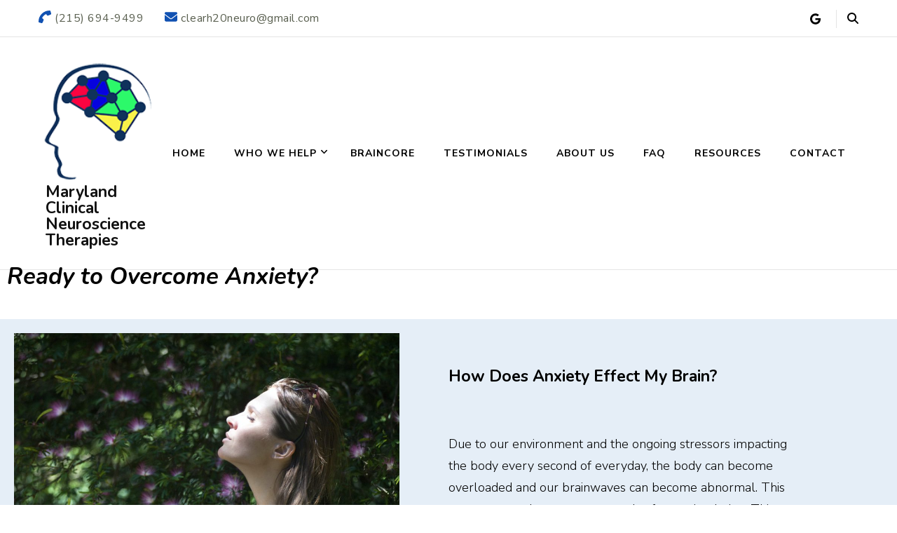

--- FILE ---
content_type: text/css
request_url: https://ccntherapies.com/wp-content/uploads/elementor/css/post-196.css?ver=1767932977
body_size: 883
content:
.elementor-196 .elementor-element.elementor-element-55122bea{margin-top:-17px;margin-bottom:0px;}.elementor-196 .elementor-element.elementor-element-4f2d0780{text-align:start;}.elementor-196 .elementor-element.elementor-element-4f2d0780 .elementor-heading-title{font-size:33px;font-style:italic;color:#000000;}.elementor-196 .elementor-element.elementor-element-6a5f8cd:not(.elementor-motion-effects-element-type-background), .elementor-196 .elementor-element.elementor-element-6a5f8cd > .elementor-motion-effects-container > .elementor-motion-effects-layer{background-color:#E5EEF7;}.elementor-196 .elementor-element.elementor-element-6a5f8cd > .elementor-container{max-width:1600px;}.elementor-196 .elementor-element.elementor-element-6a5f8cd{box-shadow:0px 0px 0px 0px rgba(0,0,0,0.5);transition:background 0.3s, border 0.3s, border-radius 0.3s, box-shadow 0.3s;margin-top:34px;margin-bottom:0px;}.elementor-196 .elementor-element.elementor-element-6a5f8cd > .elementor-background-overlay{transition:background 0.3s, border-radius 0.3s, opacity 0.3s;}.elementor-196 .elementor-element.elementor-element-eb75006 > .elementor-widget-container{padding:50px 0px 0px 50px;}.elementor-196 .elementor-element.elementor-element-eb75006{text-align:start;}.elementor-196 .elementor-element.elementor-element-eb75006 .elementor-heading-title{font-size:23px;color:#000000;}.elementor-196 .elementor-element.elementor-element-3b8563d2 > .elementor-widget-container{padding:50px 0px 0px 50px;}.elementor-196 .elementor-element.elementor-element-3b8563d2{text-align:start;font-weight:300;color:#000000;}.elementor-196 .elementor-element.elementor-element-56a78bc9 > .elementor-widget-container{padding:0px 0px 20px 0px;}.elementor-196 .elementor-element.elementor-element-56a78bc9{font-size:20px;font-weight:600;color:#000000;}.elementor-196 .elementor-element.elementor-element-92b89bb:not(.elementor-motion-effects-element-type-background), .elementor-196 .elementor-element.elementor-element-92b89bb > .elementor-motion-effects-container > .elementor-motion-effects-layer{background-color:#F9FAFB;}.elementor-196 .elementor-element.elementor-element-92b89bb > .elementor-container{max-width:1600px;}.elementor-196 .elementor-element.elementor-element-92b89bb{box-shadow:0px 0px 10px 0px rgba(0,0,0,0.5);transition:background 0.3s, border 0.3s, border-radius 0.3s, box-shadow 0.3s;margin-top:19px;margin-bottom:0px;padding:0px 0px 0px 0px;}.elementor-196 .elementor-element.elementor-element-92b89bb > .elementor-background-overlay{transition:background 0.3s, border-radius 0.3s, opacity 0.3s;}.elementor-196 .elementor-element.elementor-element-721622ec > .elementor-container{max-width:1465px;}.elementor-196 .elementor-element.elementor-element-68022aaa > .elementor-widget-container{padding:60px 0px 0px 0px;}.elementor-196 .elementor-element.elementor-element-68022aaa{text-align:start;}.elementor-196 .elementor-element.elementor-element-68022aaa .elementor-heading-title{font-size:33px;line-height:1.3em;color:#000000;}.elementor-196 .elementor-element.elementor-element-65e4359d > .elementor-widget-container{margin:0px 0px 0px 0px;padding:20px 0px 0px 50px;}.elementor-196 .elementor-element.elementor-element-65e4359d{text-align:start;font-size:22px;font-weight:300;color:#000000;}.elementor-196 .elementor-element.elementor-element-68609560:not(.elementor-motion-effects-element-type-background), .elementor-196 .elementor-element.elementor-element-68609560 > .elementor-motion-effects-container > .elementor-motion-effects-layer{background-color:#FFFFFF;}.elementor-196 .elementor-element.elementor-element-68609560 > .elementor-container{max-width:1185px;}.elementor-196 .elementor-element.elementor-element-68609560{box-shadow:0px 0px 3px 0px rgba(0,0,0,0.5);transition:background 0.3s, border 0.3s, border-radius 0.3s, box-shadow 0.3s;margin-top:29px;margin-bottom:0px;padding:0px 0px 0px 0px;}.elementor-196 .elementor-element.elementor-element-68609560 > .elementor-background-overlay{transition:background 0.3s, border-radius 0.3s, opacity 0.3s;}.elementor-196 .elementor-element.elementor-element-11513e72{margin-top:0px;margin-bottom:0px;padding:20px 0px 20px 0px;}.elementor-196 .elementor-element.elementor-element-6f8460c0 .elementor-wrapper{--video-aspect-ratio:1.77777;}.elementor-196 .elementor-element.elementor-element-2a8ed24c > .elementor-widget-container{padding:50px 0px 0px 50px;}.elementor-196 .elementor-element.elementor-element-2a8ed24c{text-align:start;font-size:24px;color:#000000;}.elementor-196 .elementor-element.elementor-element-70319ec5:not(.elementor-motion-effects-element-type-background), .elementor-196 .elementor-element.elementor-element-70319ec5 > .elementor-motion-effects-container > .elementor-motion-effects-layer{background-color:#FFFFFF;}.elementor-196 .elementor-element.elementor-element-70319ec5 > .elementor-container{max-width:1185px;}.elementor-196 .elementor-element.elementor-element-70319ec5{box-shadow:0px 0px 5px 0px rgba(0,0,0,0.5);transition:background 0.3s, border 0.3s, border-radius 0.3s, box-shadow 0.3s;margin-top:22px;margin-bottom:0px;}.elementor-196 .elementor-element.elementor-element-70319ec5 > .elementor-background-overlay{transition:background 0.3s, border-radius 0.3s, opacity 0.3s;}.elementor-196 .elementor-element.elementor-element-55356a00 > .elementor-widget-container{padding:24px 30px 0px 0px;}.elementor-196 .elementor-element.elementor-element-55356a00{text-align:center;font-size:30px;color:#000000;}.elementor-196 .elementor-element.elementor-element-660bd6f5{color:#000000;}.elementor-196 .elementor-element.elementor-element-7b46c0b0 .elementor-button{background-color:#090198;font-family:"Arial", Sans-serif;font-size:20px;fill:#FFFFFF;color:#FFFFFF;border-radius:17px 17px 17px 17px;}.elementor-196 .elementor-element.elementor-element-7b46c0b0 .elementor-button:hover, .elementor-196 .elementor-element.elementor-element-7b46c0b0 .elementor-button:focus{background-color:#6EC1E4;}.elementor-196 .elementor-element.elementor-element-7b46c0b0 > .elementor-widget-container{padding:0px 0px 0px 0px;}:root{--page-title-display:none;}@media(max-width:767px){.elementor-196 .elementor-element.elementor-element-55356a00 > .elementor-widget-container{padding:0px 0px 0px 0px;}}